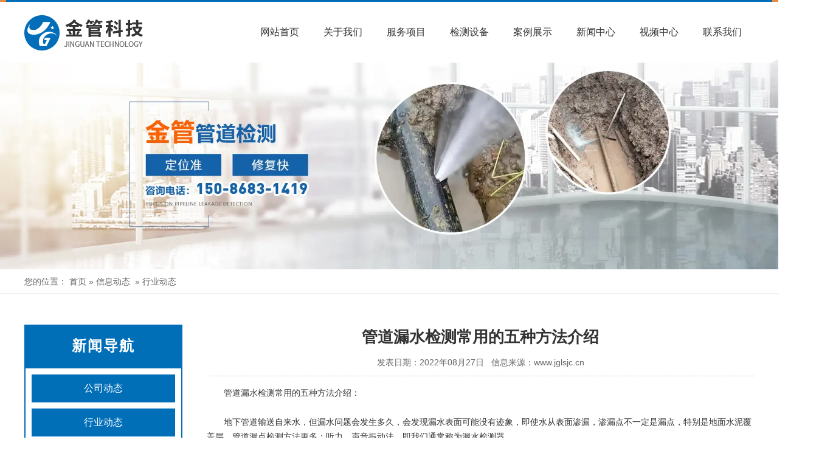

--- FILE ---
content_type: text/html; charset=utf-8
request_url: http://www.jglsjc.cn/content/53.html
body_size: 6628
content:

<!doctype html>
<html>
<head>
    <meta http-equiv="Content-Type" content="text/html; charset=utf-8" />
<title>管道漏水检测常用的五种方法介绍_重庆金管科技有限公司</title>
<meta name="Keywords" content="管道漏水检测,重庆管道漏水检测,供水管道漏水检测" />
<meta name="Description" content="管道漏水检测常用的五种方法介绍：

  地下管道输送自来水，但漏水问题会发生多久，会发现漏水表面可能没有迹象，即使水从表面渗漏，渗漏点不一定是漏点，特别是地面水泥覆盖层，管道漏点检测方法更多：听力、声音振动法，即我们通常称为漏水检测器" />
<meta name="author" content="深圳市东方富海科技有限公司 fuhai360.com" />
<link href="//static2.fuhai360.com/global/common.css" rel="stylesheet" type="text/css" />

    
<meta name="viewport" content="width=device-width, initial-scale=1.0, maximum-scale=1.0, minimum-scale=1.0, user-scalable=no">
<meta http-equiv="Cache-Control" content="no-transform" />
<meta http-equiv="Cache-Control" content="no-siteapp" />
<meta name="applicable-device" content="pc,mobile">
<script src="//static2.fuhai360.com/global/js/jquery.min.js" type="text/javascript"></script>
<script src="//static2.fuhai360.com/global/js/WeChat.js" type="text/javascript"></script>
<script src="//static2.fuhai360.com/global/js/swiper.min.js" type="text/javascript"></script>
<script src="//static2.fuhai360.com/global/js/jquery.SuperSlide.2.1.1.js" type="text/javascript"></script>
<link href="//static2.fuhai360.com/global/swiper.min.css" rel="stylesheet" type="text/css">
<link href="//static2.fuhai360.com/n220106/css/style.css?ver=0" rel="stylesheet" type="text/css">
<style type="text/css">.pro_desc_text p{display:none;}.pro_desc_text{margin-bottom:10px;}.article li img{display:none;}.four{background-size:100% !important;}</style>
<script>
var _hmt = _hmt || [];
(function() {
  var hm = document.createElement("script");
  hm.src = "https://hm.baidu.com/hm.js?b92d7b5f4802851c486977a9ae991540";
  var s = document.getElementsByTagName("script")[0]; 
  s.parentNode.insertBefore(hm, s);
})();
</script>

</head>
<body>
<!--头部开始-->
    <div class="header">
        <div class="container block">
            <!--logo-->
            <div class="logo">
                <a href="/" title="重庆金管科技有限公司"><img src="http://img01.fuhai360.com/--49/49450/202203/202203250917408450.png" alt="重庆金管科技有限公司" /></a>
            </div>
            <!--联系方式（头部）（微信）-->
            <div class="Tc">
<div class="Tcs">
<b class="Tc_gb">+</b>
<img src="http://img01.fuhai360.com/--49/49450/202204/202204011400020168.jpg" alt=""   />
微信号：<span id="weixin">联系方式（微信）</span>
<p></p>
<button class="btn" data-clipboard-action="copy" data-clipboard-target="#weixin" id="copy_btn">    
    点击复制微信    
</button> 
<img src="http://img01.fuhai360.com/demo/202108/202108061134506291.gif" class="Tc_dt">
</div>
</div>
            <div class="navs">
                <b></b>
                <b></b>
                <b></b>
            </div>
            <!--菜单-->
            <div class="navbox">
                <div class="nav_button"></div>
                <ul class='nav_ul'><li><a href="/">网站首页</a></li><li><a href="/about.html">关于我们</a></li><li><a href="/product-1005.html">服务项目</a></li><li><a href="/product-1008.html">检测设备</a></li><li><a href="/product-1009.html">案例展示</a></li><li><a href="/article.html">新闻中心</a></li><li><a href="/spzx.html">视频中心</a></li><li><a href="/contact.html">联系我们</a></li></ul>
            </div>
        </div>
    </div>
    
    <script>
        $('.navs').click(function() {
            $(".navbox").show();
            $(".navs_ul").animate({
                right: 0,
            }, 300);
        });
        $(".nav_button").click(function() {
            $(".navbox").hide();
            $(".navs_ul").animate({
                right: '-100%',
            }, 300);

        })
    </script>
    <script type="text/javascript">
        $(function() {
            var cururl = window.location.pathname;
            $(".nav li a,.navbox li a").each(function() {
                var url = $(this).attr("href");
                if (cururl.toUpperCase() == url.toUpperCase()) {
                    $(this).addClass("cur");
                    return;
                }
            });
        });
    </script>
    <!--头部结束-->
<!--新闻banner-->
<div class="page_banner">
        <img src="http://img01.fuhai360.com/--49/49450/202203/202203251349347668.jpg" alt="" />
    </div>
<!--位置-->
                 <div class="tip">
                    <div class="container">
                        <em>您的位置：</em> <a href="/">首页</a>&nbsp;»&nbsp;<a href="/article.html">信息动态</a> &nbsp;»&nbsp;行业动态
                    </div>
                </div>
    <div class="page">
        <div class="container block">
            <!--左侧-->
            <div class="page_l">
                <!--新闻导航（内页）-->
                <div class="page_n">
                    <div class="page_l_t">
                        <h3>新闻导航</h3>
                    </div>
                    <ul>
                         <li><a href='/article-1001.html'>公司动态</a></li> <li><a href='/article-1002.html'>行业动态</a></li> <li><a href='/article-1004.html'>最新资讯</a></li>
                    </ul>
                </div>
                <!--产品推荐-->
                <div class="tj_cp">
                    <div class="page_l_t">
                        <h3>产品推荐</h3>
                    </div>
                    <ul>
                       <li><a href='/item/35.html'><img src='https://img01.fuhai360.com/--49/49450/202203/202203241608583762.jpg' alt='龙湖紫都城厨房管道防漏处理' /><h4>龙湖紫都城厨房管道防漏处理</h4></a></li>
                    </ul>
                </div>
            </div>
            <!--右侧-->
            <div class="page_r">
                <!--新闻详情-->
                <div class="article_item">
                    <h1>管道漏水检测常用的五种方法介绍</h1>
                    <div class="info">
                       发表日期：2022年08月27日 &nbsp; 信息来源：<a href='http://www.jglsjc.cn' target='_blank'>www.jglsjc.cn</a>
                    </div>
                    <div class="article_con">
                        &emsp;&emsp;管道漏水检测常用的五种方法介绍：<br />
<br />
&emsp;&emsp;地下管道输送自来水，但漏水问题会发生多久，会发现漏水表面可能没有迹象，即使水从表面渗漏，渗漏点不一定是漏点，特别是地面水泥覆盖层，管道漏点检测方法更多：听力、声音振动法，即我们通常称为漏水检测器<br />
<br />
&emsp;&emsp;不同的方法各有优缺点，下面介绍几种管道泄漏测量方法供您参考：<br />
<br />
&emsp;&emsp;1.区域装表法：指供水管网的某一区域，<br />
<br />
&emsp;&emsp;进入该区域的流量表与流出该区域的流量表进行统计比较，其差异必须是该区间的无计量损失。如果没有其他无计量消耗，可以知道这个区间的漏水损耗，这对管理者来说是必要的“心中<br />
<br />
&emsp;&emsp;有数”。分割区域越密集，分割越清晰，对各段漏水的了解就越清晰。但是安装仪表不能太密集。这种方法不能确定漏点的准确位置，因此不能作为具体修复<br />
<br />
&emsp;&emsp;复.破路的依据。<br />
<br />
&emsp;&emsp;要点：漏水导致计量差。<br />
<br />
&emsp;&emsp;2.听音法.声振法：听<br />
<br />
&emsp;&emsp;声音法是指使用某种声音传输工具来听漏水的声音，根据漏水声的大小和音质的特点来判断漏水的位置，从简单的机械听漏棒到各种听漏仪，这种方法本质上应该被称为声音振动<br />
<br />
&emsp;&emsp;法律。目前发展相当迅速，是国内外常见有效的Z方法，也是本手册将重点介绍的方法。相关检漏仪也应属于声振系统。<br />
<br />
&emsp;&emsp;要点：漏水引起的振动和发声效应。<br />
<br />
&emsp;&emsp;3.红外法：<br />
<br />
&emsp;&emsp;红外热成像检测利用光电技术检测物体热辐射的红外特定波段信号，将信号转换为人类视觉分辨率的图像和图形，在管网区域进行红外扫描测量，导致地下漏水<br />
<br />
&emsp;&emsp;当局部地区与周围产生温差时，红外辐射情况会有所不同。红外图像将反映这种差异。利用这种差异，可以发现泄漏点。请注意，由于地下排水，由于其他因素，积水条件可能不会出现<br />
<br />
&emsp;&emsp;同样的。由于非漏水因素也可能产生红外辐射，因此该方法的应用也受到限制。<br />
<br />
&emsp;&emsp;要点：红外辐射局部变化引起的漏水(温度效应)。<br />
<br />
&emsp;&emsp;4.探地雷达法：用电磁波扫描地下状态，从反射信号观察地下物体的状态分布。如果一目了然，当然是清晰准确的。然而，由于地下介质不同于空气，分层混乱，电磁波的渗透程度有限，特别是水管周围有水，喷嘴朝下，不易看到。此外，目前这些仪器价格昂贵，尚未达到普遍使用阶段。<br />
<br />
&emsp;&emsp;要点：移植使用“雷达”地下，应着眼于未来。<br />
<br />
&emsp;&emsp;5.相关检漏法:原则上是基于声振法<br />
<br />
&emsp;&emsp;移植技术，属于声音振动法。泄漏点引起的振动沿着管道扩散到两侧，两侧不同距离的传感器接收到泄漏点的声波会有时间差，这种时间差是由管道声音引起的<br />
<br />
&emsp;&emsp;由速度和泄漏点的位置决定。它的突出优点是利用管道良好的声音传输，直接在官方道路上测量，并通过仪器计算固定点，消除人类的经验因素，也可以避免测试人员必须在测量点上方的工具上询问<br />
<br />
&emsp;&emsp;问题，其实际困难在于条件的限制。放置传感器必须有两个直接接触管道点，并且管道的状态应该非常清楚：包括接线：.弯曲.管道口径.声音在不同管道中的传播速度<br />
<br />
&emsp;&emsp;而且声音传输条件更好。另一个因素是价格昂贵，对操作人员的计算机应用有一定的技术要求。目前国内市场销售的国外型号相关探测器种类繁多，国内自来水公司也有<br />
<br />
&emsp;&emsp;很多应用，但由于我国管网没有专门的检测点，条件差，应用相当不方便，效果不理想，无法替代其他检测手段完成检测任务。<br />
<br />
&emsp;&emsp;要点：相关检漏法技术先进，但实际制约条件较多，价格昂贵。<br />
                    </div>
                </div>
                <!--上下-->
                <div class="pageing">
                    <div class="prevrecord"><b>上一条</b><a href="/content/54.html">
                            管道漏水检测应该如何有效进行操作</a>
                    </div>
                    <div class="nextrecord"><b>下一条</b><a href="/content/52.html">
                            气管道漏水检测仪怎么操作</a>
                    </div>
                </div>
                <!--相关-->
                <div class="xgwz">
                    
                    <h4 class="related">
                        <span>【相关文章】</span></h4>
                    <div class='relatedlist'>
                        <ul class="relate_news">
                            
                            <li><a href='/content/40.html'
                                title='进行管道漏水检测的主要方法讲解' target="_self">
                                进行管道漏水检测的主要方法讲解</a></li>
                            
                            <li><a href='/content/41.html'
                                title='管道漏水检测的常用工具有哪些？' target="_self">
                                管道漏水检测的常用工具有哪些？</a></li>
                            
                            <li><a href='/content/42.html'
                                title='地下管道漏水检测有怎样的方法？' target="_self">
                                地下管道漏水检测有怎样的方法？</a></li>
                            
                            <li><a href='/content/49.html'
                                title='暖气管道漏水检测的方法是怎样的' target="_self">
                                暖气管道漏水检测的方法是怎样的</a></li>
                            
                            <li><a href='/content/52.html'
                                title='气管道漏水检测仪怎么操作' target="_self">
                                气管道漏水检测仪怎么操作</a></li>
                            
                        </ul>
                    </div>
                </div>
                <div class="xgcp">
                    
                    <h4 class="related">
                        <span>【相关产品】</span></h4>
                    <div class='relatedlist'>
                        <ul class="relate_pr">
                            
                            <li class='product-list'><a href='/item/9.html'
                                title='家庭管道漏水检测' target="_self">
                                <img src="http://img01.fuhai360.com/--49/49450/202203/202203241612065949.jpg" />
                                <p>家庭管道漏水检测</p>
                            </a></li>
                            
                            <li class='product-list'><a href='/item/5.html'
                                title='供水管道漏水检测' target="_self">
                                <img src="http://img01.fuhai360.com/--49/49450/202203/202203251346339699.jpg" />
                                <p>供水管道漏水检测</p>
                            </a></li>
                            
                            <li class='product-list'><a href='/item/4.html'
                                title='地下管道漏水检测' target="_self">
                                <img src="http://img01.fuhai360.com/--49/49450/202203/202203291013432511.jpg" />
                                <p>地下管道漏水检测</p>
                            </a></li>
                            
                            <li class='product-list'><a href='/item/3.html'
                                title='管道漏水检测' target="_self">
                                <img src="http://img01.fuhai360.com/--49/49450/202203/202203291011493605.jpg" />
                                <p>管道漏水检测</p>
                            </a></li>
                            
                        </ul>
                    </div>
                    
                </div>
            </div>
        </div>
    </div>
<div class="footer">
    <!--底部内容-->
    <div class="footer_top">
            <div class="container block">
                <ul>
	<h3>
		关于我们
	</h3>
	<li>
		<a href="/about.html">公司简介</a> 
	</li>
	<li>
		<a href="/qyzz.html">企业资质</a> 
	</li>
	<li>
		<a href="/contact.html">联系方式</a> 
	</li>
	<li>
		<a href="/zxly.html">在线留言</a> 
	</li>
</ul>
<ul>
	<h3>
		服务项目
	</h3>
	<li>
		<a href="/product-1005.html">地埋管检测</a> 
	</li>
	<li>
		<a href="/product-1005.html">消防管检测</a> 
	</li>
	<li>
		<a href="/product-1005.html">自来水管检测</a> 
	</li>
	<li>
		<a href="/product-1005.html">管道漏水检测</a> 
	</li>
</ul>
<ul>
	<h3>
		联系方式
	</h3>
	<li>
		电话：15086831419
	</li>
	<li>
		邮箱：727242923@qq.com
	</li>
	<li>
		网址：www.jglsjc.cn
	</li>
	<li>
		地址：重庆市江北区金源路62号
	</li>
</ul>
<div class="f_ewm">
	<h3>
		关注我们
	</h3>
	<div class="ewm">
		<img src="http://img01.fuhai360.com/--49/49450/202204/202204011400020168.jpg" /> 
	</div>
</div>
            </div>
        </div>
    <!---->
    <div class="footer_bottom ">
        <div class="container block">
            <div style="text-align:center;">	Copyright &copy; 重庆金管科技有限公司&nbsp; &nbsp;<a href="http://www.jglsjc.cn/sitemap.html" target="_blank">网站地图</a>&nbsp; &nbsp;<a href="http://www.jglsjc.cn/sitemap.xml" target="_blank">XML</a>&nbsp; &nbsp;<a href="https://www.zhuoguang.net/" target="_blank">技术支持：重庆卓光</a>&nbsp; <a href="https://beian.miit.gov.cn/" target="_blank">备案号:渝ICP备2022003635号</a>&nbsp;<br />版权声明：本网站所用文字图片部分来源于公共网络或者素材网站，凡图文未署名者均为原始状况，但作者发现后可告知认领，我们仍会及时署名或依照作者本人意愿处理，如未及时联系本站，本网站不承担任何责任。</div>
        </div>
    </div>
</div>
    <!---->
    <div class="bottom ">
        <ul>
         
        <li>
                <a href="/" data-inline="true">
                    <img src="//static2.fuhai360.com/n220106/images/b_sy.png">首页
                </a></li>
            <li class="wxs">
                <a class="weixin" data-inline="true">
                    <img src="//static2.fuhai360.com/n220106/images/b_wx.png">微信
                </a></li>
            <li  class="dhzx">
               <a href="tel:15086831419" data-inline="true">
                    <img src="//static2.fuhai360.com/n220106/images/b_dh.png">电话
                </a>
            </li>
            <li>
                <a href="sms:15086831419" data-inline="true">
                    <img src="//static2.fuhai360.com/n220106/images/b_dx.png">短信
                </a></li>
        </ul>
    </div>
    <script>
        $('.weixin').click(function() {
            $(".Tc").show();
        });
        $(".Tc_gb").click(function() {
            $(".Tc").hide();
        })
    </script>
    <script>
        $(document).ready(function() {
            var clipboard = new Clipboard('#copy_btn');
            clipboard.on('success', function(e) {
                alert("微信号复制成功", 1500);
                window.location.href = 'weixin://';
                e.clearSelection();
                console.log(e.clearSelection);
            });
        });
    </script>
<script type="text/javascript">
    //footer
    /*返回顶部*/
    ; (function ($) {
        $.fn.backTop = function (o) {
            var defaults = {
                'right': 200,
                'bottom': 100
            };
            o = $.extend({}, defaults, o);
            var sHtml = '<div id="backTop" style="width:50px;height:50px; position:fixed;right:' + o.right + 'px; bottom:' + o.bottom + 'px;cursor:pointer;display:none;"><img src="http://static2.fuhai360.com/n200901/images/footer.png" style="width:28px;height:48px;" /></div>';
            $(document.body).append(sHtml);
            $(window).scroll(function () {  //只要窗口滚动,就触发下面代码 
                var scrollt = document.documentElement.scrollTop + document.body.scrollTop; //获取滚动后的高度 
                if (scrollt > 200) {  //判断滚动后高度超过200px,就显示  
                    $("#backTop").fadeIn(400); //淡出     
                } else {
                    $("#backTop").stop().fadeOut(400); //如果返回或者没有超过,就淡入.必须加上stop()停止之前动画,否则会出现闪动   
                }
            });
            $("#backTop").click(function () { //当点击标签的时候,使用animate在200毫秒的时间内,滚到顶部
                $("html,body").animate({ scrollTop: "0px" }, 200);
            });
        };
    })(jQuery);
    //
    $(this).backTop({ right: 20, bottom: 128 });//返回顶部
</script>
<script type="text/javascript">
    $(function () {
        var cururl = window.location.pathname;
        $(".page_n a").each(function () {
            var url = $(this).attr("href");
            if (cururl.toUpperCase() == url.toUpperCase()) {
                $(this).addClass("cur");
                return;
            }
        });
    });
</script>
<script type="text/javascript">
(function(){
    var bp = document.createElement('script');
    var curProtocol = window.location.protocol.split(':')[0];
    if (curProtocol === 'https') {
        bp.src = 'https://zz.bdstatic.com/linksubmit/push.js';
    }
    else {
        bp.src = 'http://push.zhanzhang.baidu.com/push.js';
    }
    var s = document.getElementsByTagName("script")[0];
    s.parentNode.insertBefore(bp, s);
})();
</script>
</body>
</html>


--- FILE ---
content_type: text/css
request_url: http://static2.fuhai360.com/n220106/css/style.css?ver=0
body_size: 5296
content:
html,
body {
    margin: 0;
    padding: 0;
    position: relative;
    font: 14px/24px "Microsoft YaHei", Arial, "宋体", Helvetica, sans-serif, Verdana;
    color: #5a5a5a;
    overflow-x: hidden;
    color: #333;
}

ul,
li,
p,
img,
b,
ol,
em,
h1,
h2,
h3,
h4,
h5,
h6,
dl,
dd,
dt {
    list-style-type: none;
    margin: 0;
    padding: 0;
    border: none;
    font-style: normal;
    text-decoration: none;
    font-weight: initial;
}

a,
a:visited,
a:link {
    color: inherit;
    text-decoration: none;
}

#dituContent img {
    max-width: none;
}

img {
    max-width: 100%;
    height: auto;
}

.container {
    width: 1200px;
    margin: auto;
}

.block:after {
    content: "";
    display: block;
    clear: both;
}

.fl {
    float: left;
}

.fr {
    float: right;
}

.clear {
    clear: both;
}


/*颜色*/

.header .container {
    border-top: 3px solid #016eb8;
}

.navbox li a:hover,
.navbox li a.cur,
.one_c li:hover em:after,
.two_c li:hover h4,
.two_c li:hover,
.three_c a.more,
.four_img:before,
.five_text a.more,
.page_l_t h3,
.page_n li a {
    background: #016eb8;
}

.one_c li:hover h4,
.one_c li:hover em,
.four_text p:before {
    color: #016eb8;
}

.pro_img {
    border: 2px solid #016eb8;
    background: #5593bd;
}

.two_c li h4,
.page_l ul {
    border: 2px solid #016eb8;
}

.header:before {
    border-top: 3px solid #e88b3e;
}

.page_n li a:hover,
.page_n li a.cur {
    background: #e88b3e;
}


/**/

.flink {
    background: #000;
    line-height: 36px;
    color: #fff;
    height: 36px;
    overflow: hidden;
}

.flink_t {
    float: left;
    margin-right: 10px;
}

.flink_c a {
    display: inline-block;
    margin: 0 5px;
}


/**/

.Tc {
    display: none;
    width: 100%;
    height: 100%;
    position: fixed;
    z-index: 9999;
    background: rgba(0, 0, 0, 0.5);
    top: 0px;
    left: 0px;
}

.Tcs {
    background: #fff;
    width: 70%;
    height: 343px;
    position: absolute;
    left: 50%;
    margin-left: -35%;
    top: 50%;
    margin-top: -171.5px;
    border-radius: 10px;
    padding: 20px 10px;
    box-sizing: border-box;
    text-align: center;
}

.Tc_gb {
    position: absolute;
    right: 0px;
    width: 30px;
    height: 30px;
    font-size: 30px;
    text-align: center;
    top: 0px;
    transform: rotate( 45deg);
    -ms-transform: rotate(45deg);
    -webkit-transform: rotate( 45deg);
}

.Tcs img {
    width: 100px;
    height: 100px;
    display: block;
    margin: 0 auto 5px;
    box-shadow: 0px 0px 3px 3px #eee;
}

.Tcs .Tc_dt {
    width: 150px;
    height: auto;
    margin: 15px auto 0;
    display: block;
    box-shadow: initial;
}

#weixin {
    line-height: 30px;
    display: inline-block;
    font-size: 15px;
}

#copy_btn {
    background: #000;
    border: none;
    line-height: 30px;
    width: 100px;
    color: #fff;
    border-radius: 5px;
    margin: 5px auto 0px;
}

.Tcs p {
    line-height: 30px;
}


/**/

.xgwz,
.xgcp {
    padding: 15px;
    box-sizing: border-box;
    margin-top: 20px;
    border: 1px solid #ccc;
}


/**/

h4.related {
    border-bottom: 1px dashed #ccc;
    font-size: 20px;
    line-height: 40px;
}

h4.related span {
    display: inline-block;
}

.relatedlist {
    margin: 0;
    padding: 10px 0;
    overflow: hidden;
}

ul.relate_news li a {
    color: inherit;
    display: block;
    border-bottom: 1px dashed #ccc;
    height: 40px;
    line-height: 40px;
    overflow: hidden;
    text-overflow: ellipsis;
    white-space: nowrap;
}

ul.relate_pr li {
    width: 20%;
    float: left;
}

ul.relate_pr li a {
    color: inherit;
    display: block;
    margin: 5px;
    text-align: center;
    line-height: 30px;
}

ul.relate_pr li img {
    width: 100%;
    display: block;
    height: 150px;
}

ul.relate_pr p {
    white-space: nowrap;
    overflow: hidden;
    text-overflow: ellipsis;
}


/**/

.navs {
    position: absolute;
    right: 10px;
    top: calc(50% - 13px);
    display: none;
}

.navs b {
    display: block;
    background: #333;
    width: 20px;
    height: 2px;
    margin: 5px;
}


/**/

body {
    padding-top: 43px;
}

.header {
    position: absolute;
    width: 100%;
    top: 0;
    z-index: 999;
}

.header .container {
    background: #fff;
    padding: 0 30px;
    position: relative;
    z-index: 1;
}

.header:after {
    content: "";
    bottom: 0;
    position: absolute;
    border-left: 100px solid #fff;
    border-bottom: 60px solid transparent;
}

.header:before {
    content: "";
    width: 100%;
    left: 0;
    position: absolute;
    top: 0;
    z-index: 0;
}

.header:after {
    left: calc(50% + 630px);
}

.header .container:before {
    content: "";
    border-right: 100px solid #fff;
    border-bottom: 60px solid transparent;
    position: absolute;
    left: -100px;
    bottom: 0;
}

.logo {
    float: left;
    height: 100px;
    line-height: 100px;
    position: relative;
}

.logo img {
    display: inline-block;
    vertical-align: middle;
    max-height: 100%;
}

.tel {
    float: right;
    line-height: 100px;
    color: #fff;
    font-size: 22px;
    font-weight: bold;
    padding-left: 20px;
}

.tel img {
    display: inline-block;
    vertical-align: middle;
    margin-right: 5px;
}


/**/

.navbox {
    float: right;
}

.navbox li {
    display: inline-block;
    position: relative;
}

.navbox li a {
    display: block;
    line-height: 100px;
    font-size: 16px;
    padding: 0 20px;
    position: relative;
    z-index: 0;
}

.navbox li ul {
    position: absolute;
    width: 100%;
    z-index: 99;
    background: rgba(255, 255, 255, 0.6);
    color: #333;
    display: none;
    text-align: center;
}

.navbox li:hover ul {
    display: block;
}

.navbox li li a {
    font-size: 14px;
    padding: 0;
    line-height: 46px;
}

.navbox li li {
    display: block;
}

.navbox li a:hover,
.navbox li a.cur {
    color: #fff;
}


/**/

.banner {
    position: relative;
}

.banner li img {
    width: 100%;
    display: block;
}

.banner .hd {
    position: absolute;
    width: 100%;
    bottom: 10px;
    text-align: center;
    z-index: 9;
}

.banner .hd li {
    width: 14px;
    height: 14px;
    display: inline-block;
    background: #fff;
    font-size: 0px;
    margin: 0 5px;
    transition: 0.5s;
    border-radius: 10px;
}

.banner .hd li.on {
    width: 70px;
}

span.prev_b,
span.next_b {
    width: 30px;
    height: 60px;
    position: absolute;
    top: calc(50% - 30px);
    text-align: center;
    line-height: 60px;
    font-size: 30px;
    font-family: "宋体";
    background: #333;
    color: #fff;
    transition: 0.5s;
    cursor: pointer;
}

span.prev_b {
    left: -40px;
}

span.next_b {
    right: -40px;
}

.banner:hover span.prev_b {
    left: 20px;
}

.banner:hover span.next_b {
    right: 20px;
}

.max_banner {
    position: relative;
    display: none;
}

.max_banner img {
    width: 100%;
    display: block;
}


/**/

.one {
    padding: 40px 0;
    background: #f6f6f6;
}

.title {
    text-align: center;
}

.title h3 {
    font-size: 30px;
    font-weight: bold;
    line-height: 40px;
}

.title p {
    font-size: 16px;
    line-height: 24px;
}

.title h3:after {
    content: "";
    width: 100%;
    display: block;
    height: 20px;
    background: url(../images/t.png) no-repeat center;
    background-size: auto 100%;
    margin: 10px auto;
}

.one_c li {
    width: 280px;
    float: left;
    margin: 20px 10px 0;
    position: relative;
}

.one_c li img {
    display: block;
    margin: 15px auto;
    height: 124px;
    transition: 0.5s;
}

.one_c li h4 {
    font-size: 18px;
    text-align: center;
    line-height: 30px;
}

.one_c li em {
    font-size: 12px;
    text-align: center;
    display: block;
    line-height: 24px;
    color: #999;
}

.one_c li em:after {
    display: block;
    width: 40px;
    height: 2px;
    background: #d6d6d6;
    content: "";
    margin: 10px auto;
}

.one_c li p {
    font-size: 14px;
    color: #666;
    line-height: 24px;
    text-align: justify;
    margin: 0 5px;
    height: 48px;
}

.one_c li:before {
    content: "";
    width: 1px;
    height: 100%;
    background: #ffffff;
    position: absolute;
    left: -10px;
}

.one_c li:first-child:before {
    display: none;
}

.one_c li:hover img {
    transform: rotateY(360deg);
}


/**/

.two {
    padding: 40px 0;
}

.two_c li {
    width: 370px;
    float: left;
    margin: 30px 15px 0;
    background: #ddd;
    position: relative;
}

.pro_img {
    padding: 1px;
    overflow: hidden;
}

.two_c li img {
    width: 100%;
    display: block;
    height: 270px;
    transition: 0.5s;
}

.two_c li h4 {
    position: absolute;
    top: 0px;
    background: #fef6eb;
    width: 80%;
    text-align: center;
    left: 10%;
    border-radius: 0 0 100px 100px;
    border-top: 0;
    font-size: 16px;
    line-height: 36px;
    white-space: nowrap;
    overflow: hidden;
    text-overflow: ellipsis;
}

.two_c li p {
    font-size: 14px;
    line-height: 24px;
    height: 48px;
    overflow: hidden;
    margin: 10px;
    text-align: justify;
}

.two_c li:hover h4,
.two_c li:hover {
    color: #fff;
}

.two_c li:hover img {
    transform: scale(1.1);
}


/**/

.three {
    position: relative;
    padding: 40px 0 0;
    z-index: 0;
    overflow: hidden;
}

.three_img {
    position: absolute;
    top: 0;
    left: 0;
    width: 100%;
    height: 100%;
    z-index: -1;
}

.three_img img {
    width: 100%;
    height: 100%;
    display: block;
}

.three_c {
    width: 600px;
    height: 300px;
    margin: 250px auto 0;
    position: relative;
    z-index: 0;
}

.three_c:after {
    content: "";
    width: 800px;
    height: 800px;
    background: #fff;
    position: absolute;
    border-radius: 50%;
    z-index: -1;
    top: -100px;
    left: -100px;
}

.three_c:before {
    width: 960px;
    height: 960px;
    border-radius: 50%;
    content: "";
    border: 1px solid #fff;
    position: absolute;
    top: -180px;
    left: -180px;
}

.three_n {
    position: relative;
    z-index: 1;
}

.three_n li {
    width: 100px;
    height: 100px;
    border-radius: 50%;
    background: #fff;
    text-align: center;
    position: absolute;
}

.three_n li p {
    font-size: 15px;
    line-height: 30px;
}

.three_n li img {
    display: block;
    margin: 15px auto 0;
}

.three_n li:nth-child(1) {
    left: 150px;
    top: 220px;
}

.three_n li:nth-child(2) {
    top: 20px;
    left: calc(50% - 50px);
}

.three_n li:nth-child(3) {
    right: 150px;
    top: 220px;
}

.three_n li.cur {
    background: #fef6eb;
}

.three_c h4 {
    font-size: 20px;
    font-weight: bold;
    text-align: center;
    line-height: 30px;
    margin-bottom: 20px;
}

.three_text {
    font-size: 14px;
    color: #444;
    line-height: 24px;
    text-align: center;
    height: 144px;
}

.three_c a.more {
    font-size: 16px;
    color: #ffffff;
    display: block;
    width: 170px;
    border-radius: 16px;
    margin: 30px auto;
    text-align: center;
    line-height: 40px;
}


/**/

.four_bg {
    display: none;
}

.four {
    padding: 40px 0;
    position: relative;
}

.four .title {
    color: #fff;
}

.four_c {
    margin-top: 30px;
    counter-reset: number;
}

.four_c li {
    width: 220px;
    float: left;
    margin: 0 10px;
    background: #fff;
}

.four_c li:hover {
    box-shadow: 0 0 10px #fff;
}

.four_img {
    position: relative;
}

.four_img:before {
    counter-increment: number;
    content: "0"counter(number);
    width: 50px;
    text-align: center;
    line-height: 50px;
    position: absolute;
    color: #fff;
    font-size: 30px;
    font-family: impact;
    top: 0;
    left: 15px;
}

.four_c li:nth-child(2n) .four_img:before {
    top: auto;
    bottom: 0;
    left: auto;
    right: 15px;
}

.four_img img {
    width: 100%;
    display: block;
    height: 216px;
}

.four_text {
    height: 216px;
    box-sizing: border-box;
    padding: 15px;
}

.four_text h4 {
    font-size: 17px;
    color: #000;
    line-height: 24px;
    text-align: center;
}

.four_text p {
    font-size: 14px;
    line-height: 24px;
    position: relative;
    padding-left: 20px;
    margin-top: 10px;
    color: #666;
    text-align: justify;
}

.four_text p:before {
    content: "★";
    position: absolute;
    left: 0;
}


/**/

.five {
    padding: 40px 0;
}

.five_c {
    margin-top: 30px;
    position: relative;
}

.five_img {
    width: 580px;
    float: left;
    padding: 20px;
    box-sizing: border-box;
    background: #f5f5f5;
}

.five_text {
    width: 580px;
    float: right;
}

.five_c .bd li {
    overflow: hidden;
}

.five_text h4 {
    font-size: 22px;
    color: #535353;
    font-weight: bold;
    line-height: 30px;
    white-space: nowrap;
    overflow: hidden;
    text-overflow: ellipsis;
    margin-top: 50px;
}

.five_text p {
    font-size: 14px;
    color: #4e4e4e;
    line-height: 24px;
    margin-top: 15px;
    height: 168px;
    margin-bottom: 20px;
}

.five_img img {
    width: 100%;
    display: block;
    height: 405px;
}

.five_text a.more {
    display: block;
    width: 140px;
    line-height: 36px;
    text-align: center;
    color: #fff;
}

.five_c .hd li {
    overflow: hidden;
    width: 220px;
    float: left;
    margin: 20px 10px 0;
}

.five_c .hd li .five_text {
    display: none;
}

.five_c .hd li .five_img {
    width: 100%;
    padding: 10px;
}

.five_c .hd li.on .five_img {
    background: #ccc;
}

.five_c .hd li .five_img img {
    height: 150px;
}

span.prev5 {
    left: -25px;
}

span.next5 {
    right: -25px;
}

span.prev5,
span.next5 {
    width: 24px;
    line-height: 60px;
    background: #000;
    color: #fff;
    font-size: 30px;
    font-family: "宋体";
    position: absolute;
    text-align: center;
    border-radius: 5px;
    opacity: 0.5;
    cursor: pointer;
    bottom: 55px;
}


/**/

.six {
    background: #f5f5f5;
    padding: 40px 0;
}

.six_l {
    width: 440px;
    float: left;
    margin-top: 30px;
}

.six_l li {
    padding: 15px;
    background: #fff;
}

.six_l li img {
    width: 100%;
    display: block;
    height: 240px;
}

.six_l li h4 {
    font-size: 16px;
    color: #333;
    line-height: 30px;
    white-space: nowrap;
    overflow: hidden;
    text-overflow: ellipsis;
    margin-top: 10px;
}

.six_l li span {
    display: block;
    line-height: 20px;
    color: #999;
    font-size: 13px;
}

.six_l li p {
    font-size: 14px;
    color: #666;
    line-height: 24px;
    height: 24px;
    overflow: hidden;
    margin-top: 5px;
    text-align: justify;
}

.six_r {
    width: 740px;
    float: right;
    margin-top: 30px;
    background: #fff;
}

.six_r li {
    width: 370px;
    float: left;
    box-sizing: border-box;
    padding: 20px;
    border-top: 1px solid #d9d9d9;
    overflow: hidden;
    transition: all .3s linear;
}

.six_r li:nth-child(1),
.six_r li:nth-child(2) {
    border-top: 0;
}

.six_r li:nth-child(2n) {
    border-left: 1px solid #d9d9d9;
}

.time {
    font-size: 12px;
    color: #333;
    line-height: 25px;
    float: left;
    margin-right: 20px;
    padding: 12px 0;
    text-align: center;
}

.time b {
    display: block;
    font-size: 30px;
    color: #333;
    line-height: 30px;
    font-weight: 400;
}

.six_r li h4 {
    font-size: 16px;
    color: #333;
    line-height: 26px;
    white-space: nowrap;
    text-overflow: ellipsis;
    overflow: hidden;
}

.six_r li p {
    font-size: 13px;
    color: #888;
    overflow: hidden;
    line-height: 24px;
    padding-top: 5px;
    height: 48px;
}

.six_r li:hover {
    -webkit-box-shadow: 0 0 15px rgba(0, 0, 0, .2);
    box-shadow: 0 0 15px rgba(0, 0, 0, .2);
}


/**/

.footer {
    position: relative;
    padding: 40px 0;
    color: #eee;
    background: #333;
}

.f_logo {
    float: left;
    margin-right: 50px;
}

.footer_top ul {
    float: left;
    width: 210px;
    margin-right: 50px;
}

.footer_top h3 {
    font-size: 16px;
    font-weight: bold;
    color: #fff;
    line-height: 30px;
    border-bottom: 1px solid rgba(255, 255, 255, 0.1);
    padding-bottom: 10px;
    margin-bottom: 10px;
}

.footer_top li {
    font-size: 14px;
    line-height: 28px;
}

.f_ewm {
    width: 120px;
    float: right;
}

.f_ewm img {
    width: 100%;
    height: auto;
    display: block;
    margin-top: 15px;
}

.footer_top {
    padding-bottom: 30px;
    border-bottom: 1px solid rgba(255, 255, 255, 0.5);
}

.footer_bottom {
    padding-top: 30px;
}

.bottom {
    position: fixed;
    width: 100%;
    bottom: 0;
    background: #000;
    color: #fff;
    line-height: 40px;
    display: none;
    z-index: 99;
}

.bottom li {
    width: 25%;
    float: left;
}

.bottom li a {
    display: block;
    text-align: center;
}

.bottom li img {
    height: 20px;
    display: inline-block;
    vertical-align: middle;
    margin-right: 10px;
}


/**/

.page_banner img {
    width: 100%;
    display: block;
    height: auto;
}

.pagination {
    text-align: center;
}

.pagination a,
.pagination span {
    display: inline-block;
    line-height: 30px;
    padding: 0 10px;
    border: 1px solid #ccc;
    margin: 0 5px;
}

.pagination span.current {
    background: #333;
    color: #fff;
}

.pageing {
    padding: 10px;
    background: #999;
    color: #fff;
    line-height: 24px;
    margin-top: 20px;
}


/**/

.tip {
    line-height: 40px;
    font-size: 14px;
    color: #666;
    border-bottom: 1px solid #ccc;
}

.page {
    padding: 50px 0;
}

.page_l {
    width: 260px;
    float: left;
}

.page_l_t h3 {
    line-height: 70px;
    color: #fff;
    text-align: center;
    font-size: 24px;
    font-weight: bold;
    letter-spacing: 2px;
    position: relative;
    overflow: hidden;
}

.page_n li a {
    display: block;
    line-height: 46px;
    text-align: center;
    font-size: 16px;
    color: #fff;
    margin: 10px;
}

.tj_cp,
.tj_xw {
    margin-top: 30px;
}

.tj_xw li {
    line-height: 30px;
    overflow: hidden;
    text-overflow: ellipsis;
    white-space: nowrap;
    color: #333;
    border-bottom: 1px dashed #ccc;
}

.tj_xw ul {
    padding: 10px;
}

.tj_cp li img {
    width: 100%;
    display: block;
    height: auto;
}

.tj_cp li h4 {
    text-align: center;
    font-size: 16px;
    line-height: 30px;
    white-space: nowrap;
    overflow: hidden;
    text-overflow: ellipsis;
}

.tj_cp li {
    margin: 10px;
}

.page_r {
    width: 900px;
    float: right;
}

.product li {
    width: 280px;
    float: left;
    margin-bottom: 30px;
}

.product li:nth-child(3n+2) {
    margin: 0 30px 30px;
}

.product li img {
    width: 100%;
    display: block;
    height: 226px;
}

.product li h4 {
    text-align: center;
    font-size: 16px;
    line-height: 30px;
    white-space: nowrap;
    overflow: hidden;
    text-overflow: ellipsis;
}

.pro_desc_text h1 {
    font-size: 26px;
    font-weight: bold;
    text-align: center;
    line-height: 40px;
}

.pro_desc_text p {
    color: #666;
    line-height: 24px;
    margin-top: 10px;
}

.pro_desc_img {
    text-align: center;
}


/**/

.article li {
    overflow: hidden;
    margin-bottom: 30px;
    padding: 15px;
    box-sizing: border-box;
    border: 1px solid #ccc;
}

.article li img {
    width: 150px;
    float: left;
    height: 100px;
    margin-right: 15px;
}

.article li h3 {
    font-size: 16px;
    color: #000;
    line-height: 30px;
    white-space: nowrap;
    overflow: hidden;
    text-overflow: ellipsis;
}

.article li span {
    display: block;
    font-size: 13px;
    color: #999;
    line-height: 20px;
}

.article li p {
    line-height: 25px;
    font-size: 14px;
    color: #666;
    height: 50px;
    text-overflow: ellipsis;
    display: -webkit-box;
    -webkit-line-clamp: 2;
    -webkit-box-orient: vertical;
    overflow: hidden;
}

.article_item h1 {
    font-size: 26px;
    font-weight: bold;
    text-align: center;
    line-height: 40px;
}

.info {
    font-size: 14px;
    color: #666;
    line-height: 24px;
    text-align: center;
    border-bottom: 1px dashed #ccc;
    margin-bottom: 15px;
    padding: 10px 0;
}


/**/

@media only screen and (max-width:768px) {
    .container {
        width: 96%;
    }
    /**/
    .header {
        padding: 0;
        position: relative;
    }
    .logo {
        height: 50px;
        line-height: 50px;
        width: auto;
        padding: 5px 0;
        margin: 0;
        border-right: 0;
    }
    .logo_r,
    .logo:after,
    .navbox li a:after {
        display: none;
    }
    .tel {
        display: none;
    }
    .navs {
        display: block;
    }
    .navbox {
        position: fixed;
        top: 0;
        left: 0;
        z-index: 100;
        width: 100%;
        height: 100%;
        background: rgba(0, 0, 0, 0.5);
        display: none;
        margin: 0;
    }
    .nav_button {
        position: absolute;
        top: 10px;
        right: 53%;
        width: 30px;
        height: 30px;
        display: block;
        background: url(../images/close.png) no-repeat center;
    }
    .nav_ul {
        width: 50%;
        height: 100%;
        background: #000;
        padding: 0;
        float: right;
    }
    .navbox li {
        display: block;
        float: none;
    }
    .navbox li a {
        text-align: center;
        padding: 0;
        border-bottom: 1px solid rgba(255, 255, 255, 0.3);
        color: #fff;
        line-height: 50px;
    }
    .navbox li:hover ul {
        display: none;
    }
    .navbox li a:hover,
    .navbox li a.cur {
        background: #016eb8;
        color: #fff;
        border-bottom: 1px solid rgba(255, 255, 255, 0.3);
    }
    /**/
    .banner {
        display: none;
    }
    .max_banner {
        display: block;
    }
    .search {
        display: none;
    }
    /**/
    .header .container {
        padding: 0;
    }
    body {
        padding-top: 0;
    }
    .one {
        padding: 20px 0;
    }
    .title h3 {
        font-size: 24px;
        line-height: 30px;
    }
    .title h3:after {
        height: 15px;
        margin: 5px auto;
    }
    .title p {
        font-size: 14px;
    }
    .one_c li {
        width: 50%;
        margin: 10px 0 0;
        box-sizing: border-box;
        padding: 0 1%;
    }
    .one_c li img {
        height: 100px;
        margin: 5px auto;
    }
    .one_c li h4 {
        font-size: 16px;
    }
    .one_c li em {
        line-height: 20px;
        height: 50px;
    }
    .one_c li em:after {
        margin: 5px auto;
    }
    .one_c li p {
        height: 96px;
    }
    .one_c li:before {
        left: 0;
    }
    .one_c li:nth-child(2n+1):before {
        display: none;
    }
    /**/
    .two {
        padding: 20px 0;
    }
    .two_c li {
        width: 48%;
        margin: 10px 1% 0;
    }
    .two_c li img {
        height: 125px;
    }
    .two_c li h4 {
        width: 90%;
        left: 5%;
        line-height: 26px;
        font-size: 14px;
    }
    .two_c li p {
        font-size: 13px;
        margin: 5px;
    }
    /**/
    .three {
        padding: 20px 0 0;
    }
    .three_n {
        overflow: hidden;
        text-align: center;
    }
    .three_n li {
        position: relative;
        top: 0 !important;
        left: 0 !important;
        width: 80px;
        margin: 40px 9px 0;
        height: 80px;
        display: inline-block;
        vertical-align: top;
    }
    .three_n li img {
        margin: 10px auto 0;
        height: 30px;
    }
    .three_n li p {
        font-size: 14px;
    }
    .three_n li:nth-child(2) {
        margin-top: 10px;
    }
    .three_c {
        width: 300px;
        height: auto;
        margin: 50px auto 0;
    }
    .three_c:before {
        width: 480px;
        height: 480px;
        top: calc(50% - 240px);
        left: calc(50% - 240px);
    }
    .three_c:after {
        width: 420px;
        height: 420px;
        border-radius: 50% 50% 0 0;
        top: -50px;
        left: calc(50% - 210px);
    }
    .three_c h4 {
        font-size: 18px;
        margin-bottom: 5px;
    }
    .three_text {
        font-size: 13px;
        height: 168px;
    }
    .three_c a.more {
        font-size: 13px;
        line-height: 30px;
        width: 110px;
        margin: 10px auto 20px;
    }
    /**/
    .four {
        padding: 20px 0;
    }
    .four_c {
        margin-top: 0;
    }
    .four_c li {
        width: 48%;
        margin: 10px 1% 0;
    }
    .four_img img {
        height: 170px;
    }
    .four_text {
        height: 170px;
        padding: 5px;
    }
    .four_text p {
        font-size: 12px;
        line-height: 20px;
        margin-top: 5px;
        padding-left: 15px;
    }
    .four_text h4 {
        font-size: 14px;
        line-height: 20px;
    }
    .four_c li:nth-child(5) {
        width: 98%;
    }
    .four_c li:nth-child(5) .four_img {
        width: 49%;
        float: left;
    }
    .four_c li:nth-child(5) .four_text {
        width: 51%;
        float: right;
        padding: 10px;
    }
    /**/
    .five {
        padding: 20px 0;
    }
    .five_c {
        margin-top: 10px;
    }
    .five_img {
        width: 50%;
        padding: 10px;
    }
    .five_img img {
        height: 120px;
    }
    .five_text {
        width: 48%;
    }
    .five_text h4 {
        margin-top: 0;
        font-size: 16px;
        line-height: 26px;
    }
    .five_text p {
        font-size: 13px;
        color: #666;
        line-height: 22px;
        height: 66px;
        overflow: hidden;
        margin: 5px 0 10px;
    }
    .five_text a.more {
        width: 100px;
        font-size: 13px;
        line-height: 30px;
    }
    .five_c .hd .tempWrap {
        margin: 0 auto;
    }
    .five_c .hd li {
        width: 120px;
        margin: 10px 5px 0;
    }
    .five_c .hd li .five_img {
        padding: 5px;
    }
    .five_c .hd li .five_img img {
        height: 83px;
    }
    span.prev5,
    span.next5 {
        bottom: 16px;
        font-size: 24px;
        width: 20px;
    }
    span.prev5 {
        left: 0;
    }
    span.next5 {
        right: 0;
    }
    /**/
    .six {
        padding: 20px 0;
    }
    .six_l {
        width: 100%;
        float: none;
        margin-top: 10px;
    }
    .six_l li img {
        height: 200px;
    }
    .six_r {
        width: 100%;
        float: none;
        margin-top: 15px;
    }
    .six_r li {
        width: 100%;
        float: none;
        padding: 10px;
    }
    .six_r li:nth-child(2n) {
        border-left: 0;
    }
    .six_r li:nth-child(2) {
        border-top: 1px solid #d9d9d9;
    }
    .time {
        margin-right: 10px;
        padding: 10px 0;
    }
    .six_r li p {
        padding-top: 0;
    }
    /**/
    .footer_top,
    .flink {
        display: none;
    }
    .footer_bottom {
        padding: 0 0 55px;
    }
    .bottom {
        display: block;
    }
    .footer {
        padding: 10px 0 0;
        background-size: 100%;
    }
    /**/
    .xgwz,
    .xgcp {
        padding: 10px;
        margin-top: 15px;
    }
    h4.related {
        font-size: 16px;
        line-height: 30px;
    }
    ul.relate_pr li img {
        height: 50px;
    }
    ul.relate_news li a {
        height: 30px;
        line-height: 30px;
        font-size: 12px;
    }
    /**/
    .pagination a,
    .pagination span {
        padding: 0 7px;
        line-height: 24px;
        margin: 0 3px;
        font-size: 12px;
    }
    .pagination {
        padding-top: 10px;
    }
    .pageing {
        padding: 5px;
        font-size: 12px;
        margin-top: 10px;
        line-height: 20px;
    }
    /**/
    /**/
    .page {
        padding: 20px 0;
    }
    .page_l {
        width: 100%;
        float: none;
    }
    .page_r {
        float: none;
        width: 100%;
    }
    .page_l_t {
        display: none;
    }
    .page_l ul {
        border: 0;
    }
    .tj_cp,
    .tj_xw {
        display: none;
    }
    .page_n {
        text-align: center;
    }
    .page_n li {
        display: inline-block;
        width: 32%;
    }
    .page_n li a {
        margin: 0;
        font-size: 13px;
        line-height: 36px;
        border-radius: 5px;
        position: relative;
        white-space: nowrap;
        overflow: hidden;
        text-overflow: ellipsis;
    }
    .page_n li a:hover:before,
    .page_n li a.cur:before {
        content: "";
        width: 40px;
        height: 40px;
        border-radius: 50%;
        border: 8px solid rgba(255, 255, 255, 0.2);
        display: block;
        position: absolute;
        left: -38px;
        top: -35px;
    }
    .product li {
        width: 48%;
        margin: 10px 1% 0;
    }
    .product li:nth-child(3n+2) {
        margin: 10px 1% 0;
    }
    .product li img {
        height: 140px;
    }
    .product li h4 {
        font-size: 14px;
    }
    .pro_desc_text h1 {
        font-size: 20px;
        line-height: 30px;
        margin-top: 10px;
    }
    .pro_desc_text p {
        font-size: 13px;
        line-height: 22px;
        margin-top: 5px;
    }
    .article li {
        padding: 10px;
        margin: 10px 0;
    }
    .article_item h1 {
        font-size: 20px;
        line-height: 30px;
        margin-top: 10px;
    }
    .info {
        font-size: 12px;
        padding: 5px 0;
        margin-bottom: 10px;
    }
    .page_con {
        margin-top: 10px;
    }
}